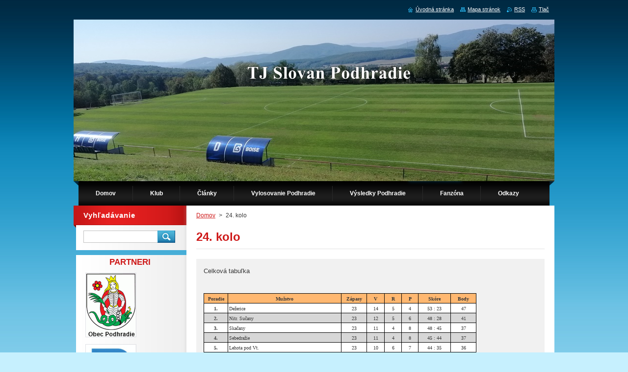

--- FILE ---
content_type: text/html; charset=UTF-8
request_url: https://www.tjslovanpodhradie.sk/products/a24-kolo3/
body_size: 10224
content:
<!--[if lte IE 9]><!DOCTYPE HTML PUBLIC "-//W3C//DTD HTML 4.01 Transitional//EN" "https://www.w3.org/TR/html4/loose.dtd"><![endif]-->
<!DOCTYPE html>
<!--[if IE]><html class="ie" lang="sk"><![endif]-->
<!--[if gt IE 9]><!--> 
<html lang="sk">
<!--<![endif]-->
    <head>
        <!--[if lt IE 8]><meta http-equiv="X-UA-Compatible" content="IE=EmulateIE7"><![endif]--><!--[if IE 8]><meta http-equiv="X-UA-Compatible" content="IE=EmulateIE8"><![endif]--><!--[if IE 9]><meta http-equiv="X-UA-Compatible" content="IE=EmulateIE9"><![endif]-->
        <base href="https://www.tjslovanpodhradie.sk/">
  <meta charset="utf-8">
  <meta name="description" content="">
  <meta name="keywords" content="">
  <meta name="generator" content="Webnode">
  <meta name="apple-mobile-web-app-capable" content="yes">
  <meta name="apple-mobile-web-app-status-bar-style" content="black">
  <meta name="format-detection" content="telephone=no">
    <meta name="google-site-verification" content="JaDcoC2dTBonXyXUr_bUgu3AKOioEqJS23-vXp6D-us">
  <link rel="shortcut icon" href="https://742cd486b6.clvaw-cdnwnd.com/ddfefaa07f9ec0d8c8ee5d4673ee1287/200003399-e1802e27a1/favicon.ico">
<link rel="canonical" href="https://www.tjslovanpodhradie.sk/products/a24-kolo3/">
<script type="text/javascript">(function(i,s,o,g,r,a,m){i['GoogleAnalyticsObject']=r;i[r]=i[r]||function(){
			(i[r].q=i[r].q||[]).push(arguments)},i[r].l=1*new Date();a=s.createElement(o),
			m=s.getElementsByTagName(o)[0];a.async=1;a.src=g;m.parentNode.insertBefore(a,m)
			})(window,document,'script','//www.google-analytics.com/analytics.js','ga');ga('create', 'UA-797705-6', 'auto',{"name":"wnd_header"});ga('wnd_header.set', 'dimension1', 'W1');ga('wnd_header.set', 'anonymizeIp', true);ga('wnd_header.send', 'pageview');var _gaq = _gaq || [];
				  (function() {
					var ga = document.createElement('script'); ga.type = 'text/javascript'; ga.async = true;
					ga.src = ('https:' == location.protocol ? 'https://ssl' : 'https://www') + '.google-analytics.com/ga.js';
					var s = document.getElementsByTagName('script')[0]; s.parentNode.insertBefore(ga, s);
				  })(); _gaq.push(['_setAccount', 'UA-48021331-1']);_gaq.push(['_trackPageview']);_gaq.push(['_gat._anonymizeIp']);var pageTrackerAllTrackEvent=function(category,action,opt_label,opt_value){ga('send', 'event', category, action, opt_label, opt_value)};</script>
  <link rel="alternate" type="application/rss+xml" href="http://tjslovanpodhradie.webnode.sk/vsetky-clanky/" title="">
<!--[if lte IE 9]><style type="text/css">.cke_skin_webnode iframe {vertical-align: baseline !important;}</style><![endif]-->
        <title>24. kolo :: TJ Slovan Podhradie</title>
        <meta name="robots" content="index, follow">
        <meta name="googlebot" content="index, follow">
        <link href="https://d11bh4d8fhuq47.cloudfront.net/_system/skins/v9/50000924/css/style.css" rel="stylesheet" type="text/css" media="screen,projection,handheld,tv">
        <link href="https://d11bh4d8fhuq47.cloudfront.net/_system/skins/v9/50000924/css/print.css" rel="stylesheet" type="text/css" media="print">
        <script type="text/javascript" src="https://d11bh4d8fhuq47.cloudfront.net/_system/skins/v9/50000924/js/functions.js"></script>
        <!--[if IE]>
            <script type="text/javascript" src="https://d11bh4d8fhuq47.cloudfront.net/_system/skins/v9/50000924/js/functions-ie.js"></script>
        <![endif]-->
    
				<script type="text/javascript">
				/* <![CDATA[ */
					
					if (typeof(RS_CFG) == 'undefined') RS_CFG = new Array();
					RS_CFG['staticServers'] = new Array('https://d11bh4d8fhuq47.cloudfront.net/');
					RS_CFG['skinServers'] = new Array('https://d11bh4d8fhuq47.cloudfront.net/');
					RS_CFG['filesPath'] = 'https://www.tjslovanpodhradie.sk/_files/';
					RS_CFG['filesAWSS3Path'] = 'https://742cd486b6.clvaw-cdnwnd.com/ddfefaa07f9ec0d8c8ee5d4673ee1287/';
					RS_CFG['lbClose'] = 'Zavrieť';
					RS_CFG['skin'] = 'default';
					if (!RS_CFG['labels']) RS_CFG['labels'] = new Array();
					RS_CFG['systemName'] = 'Webnode';
						
					RS_CFG['responsiveLayout'] = 0;
					RS_CFG['mobileDevice'] = 0;
					RS_CFG['labels']['copyPasteSource'] = 'Viac tu:';
					
				/* ]]> */
				</script><script type="text/javascript" src="https://d11bh4d8fhuq47.cloudfront.net/_system/client/js/compressed/frontend.package.1-3-108.js?ph=742cd486b6"></script><style type="text/css">#content .diskuze label.postTextLabel {display: inherit !important;}</style></head>
    <body>
    <div id="siteBg">
        <div id="site">
            
            <!-- HEADER -->
            <div id="header">
                <div class="illustration">
                    <div id="logozone">
                        <div id="logo"><a href="home/" title="Prejsť na úvodnú stránku."><span id="rbcSystemIdentifierLogo" style="visibility: hidden;">TJ Slovan Podhradie</span></a></div>                        <p id="moto"><span id="rbcCompanySlogan" class="rbcNoStyleSpan"></span></p>
                    </div>
                    <img src="https://742cd486b6.clvaw-cdnwnd.com/ddfefaa07f9ec0d8c8ee5d4673ee1287/200005554-9b4679b469/IMG_20240921_140405 (1).jpg?ph=742cd486b6" width="1000" height="330" alt="">                </div>
            </div>
            <!-- /HEADER -->

            <div class="cleaner"><!-- / --></div>

            <!-- MENU -->
            <script type="text/javascript">
            /* <![CDATA[ */
                RubicusFrontendIns.addAbsoluteHeaderBlockId('menuzone');
            /* ]]> */
            </script>

            


      <div id="menuzone">


		<ul class="menu">
	<li class="first">
  
      <a href="/home/">
    
      <span>Domov</span>
      
  </a>
  
  </li>
	<li>
  
      <a href="/o-nas/">
    
      <span>Klub</span>
      
  </a>
  
  
	<ul class="level1">
		<li class="first">
  
      <a href="/funkcionari-klubu/">
    
      <span>Funkcionári klubu</span>
      
  </a>
  
  </li>
		<li>
  
      <a href="/muzstvo/">
    
      <span>Mužstvo</span>
      
  </a>
  
  </li>
		<li>
  
      <a href="/stari-pani2/">
    
      <span>Starí páni</span>
      
  </a>
  
  </li>
		<li>
  
      <a href="/historia/">
    
      <span>História</span>
      
  </a>
  
  </li>
		<li class="last">
  
      <a href="/fotogaleria/">
    
      <span>Fotogaléria</span>
      
  </a>
  
  
		<ul class="level2">
			<li class="first">
  
      <a href="/fotogaleria/turnaje-2013/">
    
      <span>Turnaje 2013</span>
      
  </a>
  
  </li>
			<li>
  
      <a href="/fotogaleria/turnaje-2012/">
    
      <span>Turnaje 2012</span>
      
  </a>
  
  </li>
			<li class="last">
  
      <a href="/fotogaleria/turnaj-2011/">
    
      <span>Turnaj 2011</span>
      
  </a>
  
  </li>
		</ul>
		</li>
	</ul>
	</li>
	<li>
  
      <a href="/vsetky-clanky/">
    
      <span>Články</span>
      
  </a>
  
  </li>
	<li>
  
      <a href="/vylosovanie/">
    
      <span>Vylosovanie Podhradie</span>
      
  </a>
  
  
	<ul class="level1">
		<li class="first">
  
      <a href="/vylosovanie/vylosovanie-lehota-pod-vt/">
    
      <span>Vylosovanie Lehota pod Vt.</span>
      
  </a>
  
  </li>
		<li class="last">
  
      <a href="/vylosovanie/vylosovanie-zimna-liga-zsfz-podhradie/">
    
      <span>Vylosovanie zimná liga ZsFZ - Podhradie</span>
      
  </a>
  
  </li>
	</ul>
	</li>
	<li>
  
      <a href="/vysledky/">
    
      <span>Výsledky Podhradie</span>
      
  </a>
  
  
	<ul class="level1">
		<li class="first">
  
      <a href="/vysledky/zimna-liga-zsfz/">
    
      <span>Zimná liga ZsFZ</span>
      
  </a>
  
  </li>
		<li>
  
      <a href="/vysledky/pohar-oblfz-prievidza/">
    
      <span>Pohár OblFZ Prievidza</span>
      
  </a>
  
  </li>
		<li>
  
      <a href="/vysledky/prezidentsky-pohar/">
    
      <span>Prezidentský pohár</span>
      
  </a>
  
  </li>
		<li>
  
      <a href="/vysledky/archiv-vysledkov/">
    
      <span>Archív výsledkov Podhradie</span>
      
  </a>
  
  </li>
		<li>
  
      <a href="/tabulka/">
    
      <span>Tabuľka Podhradie</span>
      
  </a>
  
  </li>
		<li>
  
      <a href="/vysledky/tabulky-archiv/">
    
      <span>Tabuľky archív</span>
      
  </a>
  
  </li>
		<li>
  
      <a href="/statistiky/">
    
      <span>Štatistiky Podhradie</span>
      
  </a>
  
  </li>
		<li>
  
      <a href="/vysledky/statistiky-archiv/">
    
      <span>Štatistiky archív Podhradie</span>
      
  </a>
  
  </li>
		<li>
  
      <a href="/vysledky/vysledky-a/">
    
      <span>Výsledky Lehota pod Vt.</span>
      
  </a>
  
  </li>
		<li>
  
      <a href="/vysledky/archiv-vysledky-lehota-pod-vt/">
    
      <span>Archív výsledkov Lehota pod Vt.</span>
      
  </a>
  
  </li>
		<li>
  
      <a href="/vysledky/tabulka-lehota-pod-vt/">
    
      <span>Tabuľka Lehota pod Vt.</span>
      
  </a>
  
  </li>
		<li>
  
      <a href="/vysledky/statistiky-lehota-pod-vt/">
    
      <span>Štatistiky Lehota pod Vt.</span>
      
  </a>
  
  </li>
		<li class="last">
  
      <a href="/vysledky/statistiky-archiv-lehota-pod-vt/">
    
      <span>Štatistiky archív Lehota pod Vt.</span>
      
  </a>
  
  </li>
	</ul>
	</li>
	<li>
  
      <a href="/kniha-navstev/">
    
      <span>Fanzóna</span>
      
  </a>
  
  
	<ul class="level1">
		<li class="first">
  
      <a href="/dary/">
    
      <span>Všetko o darovaní</span>
      
  </a>
  
  </li>
		<li class="last">
  
      <a href="/kniha-navstev/youtube/">
    
      <span>YOUTUBE</span>
      
  </a>
  
  </li>
	</ul>
	</li>
	<li class="last">
  
      <a href="/kontakt/">
    
      <span>Odkazy</span>
      
  </a>
  
  
	<ul class="level1">
		<li class="first">
  
      <a href="/futbal-kluby/">
    
      <span>Web stránky</span>
      
  </a>
  
  </li>
		<li class="last">
  
      <a href="/registracia-pre-pristup-k-dokumentom/">
    
      <span>Registrácia pre prístup k dokumentom</span>
      
  </a>
  
  
		<ul class="level2">
			<li class="first last">
  
      <a href="/registracia-pre-pristup-k-dokumentom/dokumenty/">
    
      <span>Dokumenty</span>
      
  </a>
  
  </li>
		</ul>
		</li>
	</ul>
	</li>
</ul>

      </div>

					
            <!-- /MENU -->

            <div class="cleaner"><!-- / --></div>

            <!-- MAIN -->
            <div id="mainWide">
                <div id="mainContent">

                    <!-- CONTENT -->
                    <div id="contentBg">
                    <div id="content">

                        <!-- NAVIGATOR -->
                        <div id="pageNavigator" class="rbcContentBlock">        <div id="navizone" class="navigator">                       <a class="navFirstPage" href="/home/">Domov</a>      <span><span> &gt; </span></span>          <span id="navCurrentPage">24. kolo</span>               </div>              <div class="cleaner"><!-- / --></div>        </div>                        <!-- /NAVIGATOR -->

                        <div class="cleaner"><!-- / --></div>

                        
				

		
	
      <div class="box">
        <div class="boxTitle"><h1>24. kolo</h1></div>
        <div class="boxContent"> 

            <div class="productDetail">
                    
              
                    
              <div class="cleaner"><!-- / --></div>
                   
              <div class="text"><p>Celková tabuľka</p>
<div>
	<div>
		&nbsp;</div>
	<div>
		&nbsp;</div>
	<table border="1" cellpadding="2" cellspacing="1" height="37" style="border-collapse: collapse; border-color:#000000;" width="556">
		<tbody>
			<tr>
				<td align="center" bgcolor="#FFB871" height="2" width="46"><b><font face="Verdana" size="1">Poradie</font></b></td>
				<td align="center" bgcolor="#FFB871" height="2" width="250"><b><font face="Verdana" size="1">Mužstvo</font></b></td>
				<td align="center" bgcolor="#FFB871" height="2" width="49"><b><font face="Verdana" size="1">Zápasy</font></b></td>
				<td align="center" bgcolor="#FFB871" height="2" width="33"><b><font face="Verdana" size="1">V</font></b></td>
				<td align="center" bgcolor="#FFB871" height="2" width="33"><b><font face="Verdana" size="1">R</font></b></td>
				<td align="center" bgcolor="#FFB871" height="2" width="31"><b><font face="Verdana" size="1">P</font></b></td>
				<td align="center" bgcolor="#FFB871" height="2" width="65"><b><font face="Verdana" size="1">Skóre</font></b></td>
				<td align="center" bgcolor="#FFB871" height="2" width="49"><b><font face="Verdana" size="1">Body</font></b></td>
			</tr>
			<tr>
				<td align="center" bgcolor="#FFFFFF" height="3" width="46"><b><font face="Verdana" size="1">1.</font></b></td>
				<td bgcolor="#FFFFFF" height="3" width="250"><font face="Verdana" size="1">Dežerice</font></td>
				<td align="center" bgcolor="#FFFFFF" height="3" width="49"><font face="Verdana" size="1">23</font></td>
				<td align="center" bgcolor="#FFFFFF" height="3" width="33"><font face="Verdana" size="1">14</font></td>
				<td align="center" bgcolor="#FFFFFF" height="3" width="33"><font face="Verdana" size="1">5</font></td>
				<td align="center" bgcolor="#FFFFFF" height="3" width="31"><font face="Verdana" size="1">4</font></td>
				<td align="center" bgcolor="#FFFFFF" height="3" width="65"><font face="Verdana" size="1">53 : 23</font></td>
				<td align="center" bgcolor="#FFFFFF" height="3" width="49"><font face="Verdana" size="1">47</font></td>
			</tr>
			<tr>
				<td align="center" bgcolor="#D7D7D7" height="3" width="46"><b><font face="Verdana" size="1">2.</font></b></td>
				<td bgcolor="#D7D7D7" height="3" width="250"><font face="Verdana" size="1">Nitr. Sučany</font></td>
				<td align="center" bgcolor="#D7D7D7" height="3" width="49"><font face="Verdana" size="1">23</font></td>
				<td align="center" bgcolor="#D7D7D7" height="3" width="33"><font face="Verdana" size="1">12</font></td>
				<td align="center" bgcolor="#D7D7D7" height="3" width="33"><font face="Verdana" size="1">5</font></td>
				<td align="center" bgcolor="#D7D7D7" height="3" width="31"><font face="Verdana" size="1">6</font></td>
				<td align="center" bgcolor="#D7D7D7" height="3" width="65"><font face="Verdana" size="1">48 : 28</font></td>
				<td align="center" bgcolor="#D7D7D7" height="3" width="49"><font face="Verdana" size="1">41</font></td>
			</tr>
			<tr>
				<td align="center" bgcolor="#FFFFFF" height="3" width="46"><b><font face="Verdana" size="1">3.</font></b></td>
				<td bgcolor="#FFFFFF" height="3" width="250"><font face="Verdana" size="1">Skačany</font></td>
				<td align="center" bgcolor="#FFFFFF" height="3" width="49"><font face="Verdana" size="1">23</font></td>
				<td align="center" bgcolor="#FFFFFF" height="3" width="33"><font face="Verdana" size="1">11</font></td>
				<td align="center" bgcolor="#FFFFFF" height="3" width="33"><font face="Verdana" size="1">4</font></td>
				<td align="center" bgcolor="#FFFFFF" height="3" width="31"><font face="Verdana" size="1">8</font></td>
				<td align="center" bgcolor="#FFFFFF" height="3" width="65"><font face="Verdana" size="1">48 : 45</font></td>
				<td align="center" bgcolor="#FFFFFF" height="3" width="49"><font face="Verdana" size="1">37</font></td>
			</tr>
			<tr>
				<td align="center" bgcolor="#D7D7D7" height="3" width="46"><b><font face="Verdana" size="1">4.</font></b></td>
				<td bgcolor="#D7D7D7" height="3" width="250"><font face="Verdana" size="1">Sebedražie</font></td>
				<td align="center" bgcolor="#D7D7D7" height="3" width="49"><font face="Verdana" size="1">23</font></td>
				<td align="center" bgcolor="#D7D7D7" height="3" width="33"><font face="Verdana" size="1">11</font></td>
				<td align="center" bgcolor="#D7D7D7" height="3" width="33"><font face="Verdana" size="1">4</font></td>
				<td align="center" bgcolor="#D7D7D7" height="3" width="31"><font face="Verdana" size="1">8</font></td>
				<td align="center" bgcolor="#D7D7D7" height="3" width="65"><font face="Verdana" size="1">45 : 44</font></td>
				<td align="center" bgcolor="#D7D7D7" height="3" width="49"><font face="Verdana" size="1">37</font></td>
			</tr>
			<tr>
				<td align="center" bgcolor="#FFFFFF" height="3" width="46"><b><font face="Verdana" size="1">5.</font></b></td>
				<td bgcolor="#FFFFFF" height="3" width="250"><font face="Verdana" size="1">Lehota pod Vt.</font></td>
				<td align="center" bgcolor="#FFFFFF" height="3" width="49"><font face="Verdana" size="1">23</font></td>
				<td align="center" bgcolor="#FFFFFF" height="3" width="33"><font face="Verdana" size="1">10</font></td>
				<td align="center" bgcolor="#FFFFFF" height="3" width="33"><font face="Verdana" size="1">6</font></td>
				<td align="center" bgcolor="#FFFFFF" height="3" width="31"><font face="Verdana" size="1">7</font></td>
				<td align="center" bgcolor="#FFFFFF" height="3" width="65"><font face="Verdana" size="1">44 : 35</font></td>
				<td align="center" bgcolor="#FFFFFF" height="3" width="49"><font face="Verdana" size="1">36</font></td>
			</tr>
			<tr>
				<td align="center" bgcolor="#D7D7D7" height="3" width="46"><b><font face="Verdana" size="1">6.</font></b></td>
				<td bgcolor="#D7D7D7" height="3" width="250"><font face="Verdana" size="1">Dolné Vestenice</font></td>
				<td align="center" bgcolor="#D7D7D7" height="3" width="49"><font face="Verdana" size="1">23</font></td>
				<td align="center" bgcolor="#D7D7D7" height="3" width="33"><font face="Verdana" size="1">10</font></td>
				<td align="center" bgcolor="#D7D7D7" height="3" width="33"><font face="Verdana" size="1">5</font></td>
				<td align="center" bgcolor="#D7D7D7" height="3" width="31"><font face="Verdana" size="1">8</font></td>
				<td align="center" bgcolor="#D7D7D7" height="3" width="65"><font face="Verdana" size="1">40 : 34</font></td>
				<td align="center" bgcolor="#D7D7D7" height="3" width="49"><font face="Verdana" size="1">35</font></td>
			</tr>
			<tr>
				<td align="center" bgcolor="#FFFFFF" height="3" width="46"><b><font face="Verdana" size="1">7.</font></b></td>
				<td bgcolor="#FFFFFF" height="3" width="250"><font face="Verdana" size="1">FC Baník &nbsp;B</font></td>
				<td align="center" bgcolor="#FFFFFF" height="3" width="49"><font face="Verdana" size="1">23</font></td>
				<td align="center" bgcolor="#FFFFFF" height="3" width="33"><font face="Verdana" size="1">10</font></td>
				<td align="center" bgcolor="#FFFFFF" height="3" width="33"><font face="Verdana" size="1">5</font></td>
				<td align="center" bgcolor="#FFFFFF" height="3" width="31"><font face="Verdana" size="1">8</font></td>
				<td align="center" bgcolor="#FFFFFF" height="3" width="65"><font face="Verdana" size="1">40 : 36</font></td>
				<td align="center" bgcolor="#FFFFFF" height="3" width="49"><font face="Verdana" size="1">35</font></td>
			</tr>
			<tr>
				<td align="center" bgcolor="#D7D7D7" height="3" width="46"><b><font face="Verdana" size="1">8.</font></b></td>
				<td bgcolor="#D7D7D7" height="3" width="250"><font face="Verdana" size="1">Rud. Lehota</font></td>
				<td align="center" bgcolor="#D7D7D7" height="3" width="49"><font face="Verdana" size="1">23</font></td>
				<td align="center" bgcolor="#D7D7D7" height="3" width="33"><font face="Verdana" size="1">11</font></td>
				<td align="center" bgcolor="#D7D7D7" height="3" width="33"><font face="Verdana" size="1">2</font></td>
				<td align="center" bgcolor="#D7D7D7" height="3" width="31"><font face="Verdana" size="1">10</font></td>
				<td align="center" bgcolor="#D7D7D7" height="3" width="65"><font face="Verdana" size="1">56 : 54</font></td>
				<td align="center" bgcolor="#D7D7D7" height="3" width="49"><font face="Verdana" size="1">35</font></td>
			</tr>
			<tr>
				<td align="center" bgcolor="#FFFFFF" height="3" width="46"><b><font face="Verdana" size="1">9.</font></b></td>
				<td bgcolor="#FFFFFF" height="3" width="250"><font face="Verdana" size="1">Nitr. Pravno</font></td>
				<td align="center" bgcolor="#FFFFFF" height="3" width="49"><font face="Verdana" size="1">23</font></td>
				<td align="center" bgcolor="#FFFFFF" height="3" width="33"><font face="Verdana" size="1">11</font></td>
				<td align="center" bgcolor="#FFFFFF" height="3" width="33"><font face="Verdana" size="1">2</font></td>
				<td align="center" bgcolor="#FFFFFF" height="3" width="31"><font face="Verdana" size="1">10</font></td>
				<td align="center" bgcolor="#FFFFFF" height="3" width="65"><font face="Verdana" size="1">37 : 36</font></td>
				<td align="center" bgcolor="#FFFFFF" height="3" width="49"><font face="Verdana" size="1">35</font></td>
			</tr>
			<tr>
				<td align="center" bgcolor="#D7D7D7" height="3" width="46"><b><font face="Verdana" size="1">10.</font></b></td>
				<td bgcolor="#D7D7D7" height="3" width="250"><font face="Verdana" size="1">Veľké Bielice</font></td>
				<td align="center" bgcolor="#D7D7D7" height="3" width="49"><font face="Verdana" size="1">23</font></td>
				<td align="center" bgcolor="#D7D7D7" height="3" width="33"><font face="Verdana" size="1">8</font></td>
				<td align="center" bgcolor="#D7D7D7" height="3" width="33"><font face="Verdana" size="1">8</font></td>
				<td align="center" bgcolor="#D7D7D7" height="3" width="31"><font face="Verdana" size="1">7</font></td>
				<td align="center" bgcolor="#D7D7D7" height="3" width="65"><font face="Verdana" size="1">48 : 37</font></td>
				<td align="center" bgcolor="#D7D7D7" height="3" width="49"><font face="Verdana" size="1">32</font></td>
			</tr>
			<tr>
				<td align="center" bgcolor="#FFFFFF" height="3" width="46"><b><font face="Verdana" size="1">11.</font></b></td>
				<td bgcolor="#FFFFFF" height="3" width="250"><font face="Verdana" size="1">Chynorany</font></td>
				<td align="center" bgcolor="#FFFFFF" height="3" width="49"><font face="Verdana" size="1">23</font></td>
				<td align="center" bgcolor="#FFFFFF" height="3" width="33"><font face="Verdana" size="1">9</font></td>
				<td align="center" bgcolor="#FFFFFF" height="3" width="33"><font face="Verdana" size="1">2</font></td>
				<td align="center" bgcolor="#FFFFFF" height="3" width="31"><font face="Verdana" size="1">12</font></td>
				<td align="center" bgcolor="#FFFFFF" height="3" width="65"><font face="Verdana" size="1">36 : 40</font></td>
				<td align="center" bgcolor="#FFFFFF" height="3" width="49"><font face="Verdana" size="1">29</font></td>
			</tr>
			<tr>
				<td align="center" bgcolor="#D7D7D7" height="3" width="46"><b><font face="Verdana" size="1">12.</font></b></td>
				<td bgcolor="#D7D7D7" height="3" width="250"><font face="Verdana" size="1">Nitr. Rudno</font></td>
				<td align="center" bgcolor="#D7D7D7" height="3" width="49"><font face="Verdana" size="1">23</font></td>
				<td align="center" bgcolor="#D7D7D7" height="3" width="33"><font face="Verdana" size="1">9</font></td>
				<td align="center" bgcolor="#D7D7D7" height="3" width="33"><font face="Verdana" size="1">2</font></td>
				<td align="center" bgcolor="#D7D7D7" height="3" width="31"><font face="Verdana" size="1">12</font></td>
				<td align="center" bgcolor="#D7D7D7" height="3" width="65"><font face="Verdana" size="1">43 : 54</font></td>
				<td align="center" bgcolor="#D7D7D7" height="3" width="49"><font face="Verdana" size="1">29</font></td>
			</tr>
			<tr>
				<td align="center" bgcolor="#FFFFFF" height="3" width="46"><b><font face="Verdana" size="1">13.</font></b></td>
				<td bgcolor="#FFFFFF" height="3" width="250"><font face="Verdana" size="1">Kamenec pod Vt.</font></td>
				<td align="center" bgcolor="#FFFFFF" height="3" width="49"><font face="Verdana" size="1">23</font></td>
				<td align="center" bgcolor="#FFFFFF" height="3" width="33"><font face="Verdana" size="1">7</font></td>
				<td align="center" bgcolor="#FFFFFF" height="3" width="33"><font face="Verdana" size="1">7</font></td>
				<td align="center" bgcolor="#FFFFFF" height="3" width="31"><font face="Verdana" size="1">9</font></td>
				<td align="center" bgcolor="#FFFFFF" height="3" width="65"><font face="Verdana" size="1">43 : 46</font></td>
				<td align="center" bgcolor="#FFFFFF" height="3" width="49"><font face="Verdana" size="1">28</font></td>
			</tr>
			<tr>
				<td align="center" bgcolor="#D7D7D7" height="3" width="46"><b><font face="Verdana" size="1">14.</font></b></td>
				<td bgcolor="#D7D7D7" height="3" width="250"><font face="Verdana" size="1">Opatovce nad Nitr.</font></td>
				<td align="center" bgcolor="#D7D7D7" height="3" width="49"><font face="Verdana" size="1">23</font></td>
				<td align="center" bgcolor="#D7D7D7" height="3" width="33"><font face="Verdana" size="1">7</font></td>
				<td align="center" bgcolor="#D7D7D7" height="3" width="33"><font face="Verdana" size="1">2</font></td>
				<td align="center" bgcolor="#D7D7D7" height="3" width="31"><font face="Verdana" size="1">14</font></td>
				<td align="center" bgcolor="#D7D7D7" height="3" width="65"><font face="Verdana" size="1">34 : 49</font></td>
				<td align="center" bgcolor="#D7D7D7" height="3" width="49"><font face="Verdana" size="1">23</font></td>
			</tr>
			<tr>
				<td align="center" bgcolor="#FFFFFF" height="3" width="46"><b><font face="Verdana" size="1">15.</font></b></td>
				<td bgcolor="#FFFFFF" height="3" width="250"><font face="Verdana" size="1">Dolné Naštice</font></td>
				<td align="center" bgcolor="#FFFFFF" height="3" width="49"><font face="Verdana" size="1">23</font></td>
				<td align="center" bgcolor="#FFFFFF" height="3" width="33"><font face="Verdana" size="1">4</font></td>
				<td align="center" bgcolor="#FFFFFF" height="3" width="33"><font face="Verdana" size="1">7</font></td>
				<td align="center" bgcolor="#FFFFFF" height="3" width="31"><font face="Verdana" size="1">12</font></td>
				<td align="center" bgcolor="#FFFFFF" height="3" width="65"><font face="Verdana" size="1">31 : 52</font></td>
				<td align="center" bgcolor="#FFFFFF" height="3" width="49"><font face="Verdana" size="1">19</font></td>
			</tr>
			<tr>
				<td align="center" bgcolor="#D7D7D7" height="3" width="46"><b><font face="Verdana" size="1">16.</font></b></td>
				<td bgcolor="#D7D7D7" height="3" width="250"><font face="Verdana" size="1">Veľký Klíž</font></td>
				<td align="center" bgcolor="#D7D7D7" height="3" width="49"><font face="Verdana" size="1">23</font></td>
				<td align="center" bgcolor="#D7D7D7" height="3" width="33"><font face="Verdana" size="1">5</font></td>
				<td align="center" bgcolor="#D7D7D7" height="3" width="33"><font face="Verdana" size="1">4</font></td>
				<td align="center" bgcolor="#D7D7D7" height="3" width="31"><font face="Verdana" size="1">14</font></td>
				<td align="center" bgcolor="#D7D7D7" height="3" width="65"><font face="Verdana" size="1">31 : 64</font></td>
				<td align="center" bgcolor="#D7D7D7" height="3" width="49"><font face="Verdana" size="1">19</font></td>
			</tr>
		</tbody>
	</table>
</div>
<div>
	&nbsp;</div>
<div>
	&nbsp;</div>
<div>
	Doma</div>
<div>
	<div>
		<div>
			&nbsp;</div>
		<div>
			&nbsp;</div>
		<table border="1" cellpadding="2" cellspacing="1" height="37" style="border-collapse: collapse; border-color:#000000;" width="556">
			<tbody>
				<tr>
					<td align="center" bgcolor="#FFB871" height="2" width="46"><b><font face="Verdana" size="1">Poradie</font></b></td>
					<td align="center" bgcolor="#FFB871" height="2" width="250"><b><font face="Verdana" size="1">Mužstvo</font></b></td>
					<td align="center" bgcolor="#FFB871" height="2" width="49"><b><font face="Verdana" size="1">Zápasy</font></b></td>
					<td align="center" bgcolor="#FFB871" height="2" width="33"><b><font face="Verdana" size="1">V</font></b></td>
					<td align="center" bgcolor="#FFB871" height="2" width="33"><b><font face="Verdana" size="1">R</font></b></td>
					<td align="center" bgcolor="#FFB871" height="2" width="31"><b><font face="Verdana" size="1">P</font></b></td>
					<td align="center" bgcolor="#FFB871" height="2" width="65"><b><font face="Verdana" size="1">Skóre</font></b></td>
					<td align="center" bgcolor="#FFB871" height="2" width="49"><b><font face="Verdana" size="1">Body</font></b></td>
				</tr>
				<tr>
					<td align="center" bgcolor="#FFFFFF" height="3" width="46"><b><font face="Verdana" size="1">1.</font></b></td>
					<td bgcolor="#FFFFFF" height="3" width="250"><font face="Verdana" size="1">Dežerice</font></td>
					<td align="center" bgcolor="#FFFFFF" height="3" width="49"><font face="Verdana" size="1">12</font></td>
					<td align="center" bgcolor="#FFFFFF" height="3" width="33"><font face="Verdana" size="1">11</font></td>
					<td align="center" bgcolor="#FFFFFF" height="3" width="33"><font face="Verdana" size="1">0</font></td>
					<td align="center" bgcolor="#FFFFFF" height="3" width="31"><font face="Verdana" size="1">1</font></td>
					<td align="center" bgcolor="#FFFFFF" height="3" width="65"><font face="Verdana" size="1">35 : 9</font></td>
					<td align="center" bgcolor="#FFFFFF" height="3" width="49"><font face="Verdana" size="1">33</font></td>
				</tr>
				<tr>
					<td align="center" bgcolor="#D7D7D7" height="3" width="46"><b><font face="Verdana" size="1">2.</font></b></td>
					<td bgcolor="#D7D7D7" height="3" width="250"><font face="Verdana" size="1">Rud. Lehota</font></td>
					<td align="center" bgcolor="#D7D7D7" height="3" width="49"><font face="Verdana" size="1">11</font></td>
					<td align="center" bgcolor="#D7D7D7" height="3" width="33"><font face="Verdana" size="1">9</font></td>
					<td align="center" bgcolor="#D7D7D7" height="3" width="33"><font face="Verdana" size="1">0</font></td>
					<td align="center" bgcolor="#D7D7D7" height="3" width="31"><font face="Verdana" size="1">2</font></td>
					<td align="center" bgcolor="#D7D7D7" height="3" width="65"><font face="Verdana" size="1">37 : 27</font></td>
					<td align="center" bgcolor="#D7D7D7" height="3" width="49"><font face="Verdana" size="1">27</font></td>
				</tr>
				<tr>
					<td align="center" bgcolor="#FFFFFF" height="3" width="46"><b><font face="Verdana" size="1">3.</font></b></td>
					<td bgcolor="#FFFFFF" height="3" width="250"><font face="Verdana" size="1">Skačany</font></td>
					<td align="center" bgcolor="#FFFFFF" height="3" width="49"><font face="Verdana" size="1">12</font></td>
					<td align="center" bgcolor="#FFFFFF" height="3" width="33"><font face="Verdana" size="1">8</font></td>
					<td align="center" bgcolor="#FFFFFF" height="3" width="33"><font face="Verdana" size="1">2</font></td>
					<td align="center" bgcolor="#FFFFFF" height="3" width="31"><font face="Verdana" size="1">2</font></td>
					<td align="center" bgcolor="#FFFFFF" height="3" width="65"><font face="Verdana" size="1">27 : 16</font></td>
					<td align="center" bgcolor="#FFFFFF" height="3" width="49"><font face="Verdana" size="1">26</font></td>
				</tr>
				<tr>
					<td align="center" bgcolor="#D7D7D7" height="3" width="46"><b><font face="Verdana" size="1">4.</font></b></td>
					<td bgcolor="#D7D7D7" height="3" width="250"><font face="Verdana" size="1">Kamenec pod Vt.</font></td>
					<td align="center" bgcolor="#D7D7D7" height="3" width="49"><font face="Verdana" size="1">12</font></td>
					<td align="center" bgcolor="#D7D7D7" height="3" width="33"><font face="Verdana" size="1">7</font></td>
					<td align="center" bgcolor="#D7D7D7" height="3" width="33"><font face="Verdana" size="1">4</font></td>
					<td align="center" bgcolor="#D7D7D7" height="3" width="31"><font face="Verdana" size="1">1</font></td>
					<td align="center" bgcolor="#D7D7D7" height="3" width="65"><font face="Verdana" size="1">31 : 17</font></td>
					<td align="center" bgcolor="#D7D7D7" height="3" width="49"><font face="Verdana" size="1">25</font></td>
				</tr>
				<tr>
					<td align="center" bgcolor="#FFFFFF" height="3" width="46"><b><font face="Verdana" size="1">5.</font></b></td>
					<td bgcolor="#FFFFFF" height="3" width="250"><font face="Verdana" size="1">Nitr. Sučany</font></td>
					<td align="center" bgcolor="#FFFFFF" height="3" width="49"><font face="Verdana" size="1">11</font></td>
					<td align="center" bgcolor="#FFFFFF" height="3" width="33"><font face="Verdana" size="1">8</font></td>
					<td align="center" bgcolor="#FFFFFF" height="3" width="33"><font face="Verdana" size="1">1</font></td>
					<td align="center" bgcolor="#FFFFFF" height="3" width="31"><font face="Verdana" size="1">2</font></td>
					<td align="center" bgcolor="#FFFFFF" height="3" width="65"><font face="Verdana" size="1">28 : 14</font></td>
					<td align="center" bgcolor="#FFFFFF" height="3" width="49"><font face="Verdana" size="1">25</font></td>
				</tr>
				<tr>
					<td align="center" bgcolor="#D7D7D7" height="3" width="46"><b><font face="Verdana" size="1">6.</font></b></td>
					<td bgcolor="#D7D7D7" height="3" width="250"><font face="Verdana" size="1">Nitr. Pravno</font></td>
					<td align="center" bgcolor="#D7D7D7" height="3" width="49"><font face="Verdana" size="1">10</font></td>
					<td align="center" bgcolor="#D7D7D7" height="3" width="33"><font face="Verdana" size="1">8</font></td>
					<td align="center" bgcolor="#D7D7D7" height="3" width="33"><font face="Verdana" size="1">1</font></td>
					<td align="center" bgcolor="#D7D7D7" height="3" width="31"><font face="Verdana" size="1">1</font></td>
					<td align="center" bgcolor="#D7D7D7" height="3" width="65"><font face="Verdana" size="1">20 : 8</font></td>
					<td align="center" bgcolor="#D7D7D7" height="3" width="49"><font face="Verdana" size="1">25</font></td>
				</tr>
				<tr>
					<td align="center" bgcolor="#FFFFFF" height="3" width="46"><b><font face="Verdana" size="1">7.</font></b></td>
					<td bgcolor="#FFFFFF" height="3" width="250"><font face="Verdana" size="1">FC Baník &nbsp;B</font></td>
					<td align="center" bgcolor="#FFFFFF" height="3" width="49"><font face="Verdana" size="1">11</font></td>
					<td align="center" bgcolor="#FFFFFF" height="3" width="33"><font face="Verdana" size="1">7</font></td>
					<td align="center" bgcolor="#FFFFFF" height="3" width="33"><font face="Verdana" size="1">2</font></td>
					<td align="center" bgcolor="#FFFFFF" height="3" width="31"><font face="Verdana" size="1">2</font></td>
					<td align="center" bgcolor="#FFFFFF" height="3" width="65"><font face="Verdana" size="1">26 : 13</font></td>
					<td align="center" bgcolor="#FFFFFF" height="3" width="49"><font face="Verdana" size="1">23</font></td>
				</tr>
				<tr>
					<td align="center" bgcolor="#D7D7D7" height="3" width="46"><b><font face="Verdana" size="1">8.</font></b></td>
					<td bgcolor="#D7D7D7" height="3" width="250"><font face="Verdana" size="1">Veľké Bielice</font></td>
					<td align="center" bgcolor="#D7D7D7" height="3" width="49"><font face="Verdana" size="1">12</font></td>
					<td align="center" bgcolor="#D7D7D7" height="3" width="33"><font face="Verdana" size="1">6</font></td>
					<td align="center" bgcolor="#D7D7D7" height="3" width="33"><font face="Verdana" size="1">4</font></td>
					<td align="center" bgcolor="#D7D7D7" height="3" width="31"><font face="Verdana" size="1">2</font></td>
					<td align="center" bgcolor="#D7D7D7" height="3" width="65"><font face="Verdana" size="1">29 : 13</font></td>
					<td align="center" bgcolor="#D7D7D7" height="3" width="49"><font face="Verdana" size="1">22</font></td>
				</tr>
				<tr>
					<td align="center" bgcolor="#FFFFFF" height="3" width="46"><b><font face="Verdana" size="1">9.</font></b></td>
					<td bgcolor="#FFFFFF" height="3" width="250"><font face="Verdana" size="1">Lehota pod Vt.</font></td>
					<td align="center" bgcolor="#FFFFFF" height="3" width="49"><font face="Verdana" size="1">11</font></td>
					<td align="center" bgcolor="#FFFFFF" height="3" width="33"><font face="Verdana" size="1">6</font></td>
					<td align="center" bgcolor="#FFFFFF" height="3" width="33"><font face="Verdana" size="1">3</font></td>
					<td align="center" bgcolor="#FFFFFF" height="3" width="31"><font face="Verdana" size="1">2</font></td>
					<td align="center" bgcolor="#FFFFFF" height="3" width="65"><font face="Verdana" size="1">26 : 14</font></td>
					<td align="center" bgcolor="#FFFFFF" height="3" width="49"><font face="Verdana" size="1">21</font></td>
				</tr>
				<tr>
					<td align="center" bgcolor="#D7D7D7" height="3" width="46"><b><font face="Verdana" size="1">10.</font></b></td>
					<td bgcolor="#D7D7D7" height="3" width="250"><font face="Verdana" size="1">Sebedražie</font></td>
					<td align="center" bgcolor="#D7D7D7" height="3" width="49"><font face="Verdana" size="1">12</font></td>
					<td align="center" bgcolor="#D7D7D7" height="3" width="33"><font face="Verdana" size="1">6</font></td>
					<td align="center" bgcolor="#D7D7D7" height="3" width="33"><font face="Verdana" size="1">3</font></td>
					<td align="center" bgcolor="#D7D7D7" height="3" width="31"><font face="Verdana" size="1">3</font></td>
					<td align="center" bgcolor="#D7D7D7" height="3" width="65"><font face="Verdana" size="1">23 : 18</font></td>
					<td align="center" bgcolor="#D7D7D7" height="3" width="49"><font face="Verdana" size="1">21</font></td>
				</tr>
				<tr>
					<td align="center" bgcolor="#FFFFFF" height="3" width="46"><b><font face="Verdana" size="1">11.</font></b></td>
					<td bgcolor="#FFFFFF" height="3" width="250"><font face="Verdana" size="1">Chynorany</font></td>
					<td align="center" bgcolor="#FFFFFF" height="3" width="49"><font face="Verdana" size="1">12</font></td>
					<td align="center" bgcolor="#FFFFFF" height="3" width="33"><font face="Verdana" size="1">6</font></td>
					<td align="center" bgcolor="#FFFFFF" height="3" width="33"><font face="Verdana" size="1">1</font></td>
					<td align="center" bgcolor="#FFFFFF" height="3" width="31"><font face="Verdana" size="1">5</font></td>
					<td align="center" bgcolor="#FFFFFF" height="3" width="65"><font face="Verdana" size="1">23 : 14</font></td>
					<td align="center" bgcolor="#FFFFFF" height="3" width="49"><font face="Verdana" size="1">19</font></td>
				</tr>
				<tr>
					<td align="center" bgcolor="#D7D7D7" height="3" width="46"><b><font face="Verdana" size="1">12.</font></b></td>
					<td bgcolor="#D7D7D7" height="3" width="250"><font face="Verdana" size="1">Nitr. Rudno</font></td>
					<td align="center" bgcolor="#D7D7D7" height="3" width="49"><font face="Verdana" size="1">11</font></td>
					<td align="center" bgcolor="#D7D7D7" height="3" width="33"><font face="Verdana" size="1">6</font></td>
					<td align="center" bgcolor="#D7D7D7" height="3" width="33"><font face="Verdana" size="1">1</font></td>
					<td align="center" bgcolor="#D7D7D7" height="3" width="31"><font face="Verdana" size="1">4</font></td>
					<td align="center" bgcolor="#D7D7D7" height="3" width="65"><font face="Verdana" size="1">25 : 23</font></td>
					<td align="center" bgcolor="#D7D7D7" height="3" width="49"><font face="Verdana" size="1">19</font></td>
				</tr>
				<tr>
					<td align="center" bgcolor="#FFFFFF" height="3" width="46"><b><font face="Verdana" size="1">13.</font></b></td>
					<td bgcolor="#FFFFFF" height="3" width="250"><font face="Verdana" size="1">Dolné Vestenice</font></td>
					<td align="center" bgcolor="#FFFFFF" height="3" width="49"><font face="Verdana" size="1">12</font></td>
					<td align="center" bgcolor="#FFFFFF" height="3" width="33"><font face="Verdana" size="1">5</font></td>
					<td align="center" bgcolor="#FFFFFF" height="3" width="33"><font face="Verdana" size="1">3</font></td>
					<td align="center" bgcolor="#FFFFFF" height="3" width="31"><font face="Verdana" size="1">4</font></td>
					<td align="center" bgcolor="#FFFFFF" height="3" width="65"><font face="Verdana" size="1">21 : 24</font></td>
					<td align="center" bgcolor="#FFFFFF" height="3" width="49"><font face="Verdana" size="1">18</font></td>
				</tr>
				<tr>
					<td align="center" bgcolor="#D7D7D7" height="3" width="46"><b><font face="Verdana" size="1">14.</font></b></td>
					<td bgcolor="#D7D7D7" height="3" width="250"><font face="Verdana" size="1">Dolné Naštice</font></td>
					<td align="center" bgcolor="#D7D7D7" height="3" width="49"><font face="Verdana" size="1">12</font></td>
					<td align="center" bgcolor="#D7D7D7" height="3" width="33"><font face="Verdana" size="1">3</font></td>
					<td align="center" bgcolor="#D7D7D7" height="3" width="33"><font face="Verdana" size="1">6</font></td>
					<td align="center" bgcolor="#D7D7D7" height="3" width="31"><font face="Verdana" size="1">3</font></td>
					<td align="center" bgcolor="#D7D7D7" height="3" width="65"><font face="Verdana" size="1">17 : 18</font></td>
					<td align="center" bgcolor="#D7D7D7" height="3" width="49"><font face="Verdana" size="1">15</font></td>
				</tr>
				<tr>
					<td align="center" bgcolor="#FFFFFF" height="3" width="46"><b><font face="Verdana" size="1">15.</font></b></td>
					<td bgcolor="#FFFFFF" height="3" width="250"><font face="Verdana" size="1">Veľký Klíž</font></td>
					<td align="center" bgcolor="#FFFFFF" height="3" width="49"><font face="Verdana" size="1">12</font></td>
					<td align="center" bgcolor="#FFFFFF" height="3" width="33"><font face="Verdana" size="1">4</font></td>
					<td align="center" bgcolor="#FFFFFF" height="3" width="33"><font face="Verdana" size="1">3</font></td>
					<td align="center" bgcolor="#FFFFFF" height="3" width="31"><font face="Verdana" size="1">5</font></td>
					<td align="center" bgcolor="#FFFFFF" height="3" width="65"><font face="Verdana" size="1">20 : 25</font></td>
					<td align="center" bgcolor="#FFFFFF" height="3" width="49"><font face="Verdana" size="1">15</font></td>
				</tr>
				<tr>
					<td align="center" bgcolor="#D7D7D7" height="3" width="46"><b><font face="Verdana" size="1">16.</font></b></td>
					<td bgcolor="#D7D7D7" height="3" width="250"><font face="Verdana" size="1">Opatovce nad Nitr.</font></td>
					<td align="center" bgcolor="#D7D7D7" height="3" width="49"><font face="Verdana" size="1">11</font></td>
					<td align="center" bgcolor="#D7D7D7" height="3" width="33"><font face="Verdana" size="1">4</font></td>
					<td align="center" bgcolor="#D7D7D7" height="3" width="33"><font face="Verdana" size="1">1</font></td>
					<td align="center" bgcolor="#D7D7D7" height="3" width="31"><font face="Verdana" size="1">6</font></td>
					<td align="center" bgcolor="#D7D7D7" height="3" width="65"><font face="Verdana" size="1">15 : 21</font></td>
					<td align="center" bgcolor="#D7D7D7" height="3" width="49"><font face="Verdana" size="1">13</font></td>
				</tr>
			</tbody>
		</table>
	</div>
	<div>
		&nbsp;</div>
</div>
<div>
	&nbsp;</div>
<div>
	Vonku</div>
<div>
	<div>
		<div>
			&nbsp;</div>
		<div>
			&nbsp;</div>
		<table border="1" cellpadding="2" cellspacing="1" height="37" style="border-collapse: collapse; border-color:#000000;" width="556">
			<tbody>
				<tr>
					<td align="center" bgcolor="#FFB871" height="2" width="46"><b><font face="Verdana" size="1">Poradie</font></b></td>
					<td align="center" bgcolor="#FFB871" height="2" width="250"><b><font face="Verdana" size="1">Mužstvo</font></b></td>
					<td align="center" bgcolor="#FFB871" height="2" width="49"><b><font face="Verdana" size="1">Zápasy</font></b></td>
					<td align="center" bgcolor="#FFB871" height="2" width="33"><b><font face="Verdana" size="1">V</font></b></td>
					<td align="center" bgcolor="#FFB871" height="2" width="33"><b><font face="Verdana" size="1">R</font></b></td>
					<td align="center" bgcolor="#FFB871" height="2" width="31"><b><font face="Verdana" size="1">P</font></b></td>
					<td align="center" bgcolor="#FFB871" height="2" width="65"><b><font face="Verdana" size="1">Skóre</font></b></td>
					<td align="center" bgcolor="#FFB871" height="2" width="49"><b><font face="Verdana" size="1">Body</font></b></td>
				</tr>
				<tr>
					<td align="center" bgcolor="#FFFFFF" height="3" width="46"><b><font face="Verdana" size="1">1.</font></b></td>
					<td bgcolor="#FFFFFF" height="3" width="250"><font face="Verdana" size="1">Dolné Vestenice</font></td>
					<td align="center" bgcolor="#FFFFFF" height="3" width="49"><font face="Verdana" size="1">11</font></td>
					<td align="center" bgcolor="#FFFFFF" height="3" width="33"><font face="Verdana" size="1">5</font></td>
					<td align="center" bgcolor="#FFFFFF" height="3" width="33"><font face="Verdana" size="1">2</font></td>
					<td align="center" bgcolor="#FFFFFF" height="3" width="31"><font face="Verdana" size="1">4</font></td>
					<td align="center" bgcolor="#FFFFFF" height="3" width="65"><font face="Verdana" size="1">19 : 10</font></td>
					<td align="center" bgcolor="#FFFFFF" height="3" width="49"><font face="Verdana" size="1">17</font></td>
				</tr>
				<tr>
					<td align="center" bgcolor="#D7D7D7" height="3" width="46"><b><font face="Verdana" size="1">2.</font></b></td>
					<td bgcolor="#D7D7D7" height="3" width="250"><font face="Verdana" size="1">Nitr. Sučany</font></td>
					<td align="center" bgcolor="#D7D7D7" height="3" width="49"><font face="Verdana" size="1">12</font></td>
					<td align="center" bgcolor="#D7D7D7" height="3" width="33"><font face="Verdana" size="1">4</font></td>
					<td align="center" bgcolor="#D7D7D7" height="3" width="33"><font face="Verdana" size="1">4</font></td>
					<td align="center" bgcolor="#D7D7D7" height="3" width="31"><font face="Verdana" size="1">4</font></td>
					<td align="center" bgcolor="#D7D7D7" height="3" width="65"><font face="Verdana" size="1">20 : 14</font></td>
					<td align="center" bgcolor="#D7D7D7" height="3" width="49"><font face="Verdana" size="1">16</font></td>
				</tr>
				<tr>
					<td align="center" bgcolor="#FFFFFF" height="3" width="46"><b><font face="Verdana" size="1">3.</font></b></td>
					<td bgcolor="#FFFFFF" height="3" width="250"><font face="Verdana" size="1">Sebedražie</font></td>
					<td align="center" bgcolor="#FFFFFF" height="3" width="49"><font face="Verdana" size="1">11</font></td>
					<td align="center" bgcolor="#FFFFFF" height="3" width="33"><font face="Verdana" size="1">5</font></td>
					<td align="center" bgcolor="#FFFFFF" height="3" width="33"><font face="Verdana" size="1">1</font></td>
					<td align="center" bgcolor="#FFFFFF" height="3" width="31"><font face="Verdana" size="1">5</font></td>
					<td align="center" bgcolor="#FFFFFF" height="3" width="65"><font face="Verdana" size="1">22 : 26</font></td>
					<td align="center" bgcolor="#FFFFFF" height="3" width="49"><font face="Verdana" size="1">16</font></td>
				</tr>
				<tr>
					<td align="center" bgcolor="#D7D7D7" height="3" width="46"><b><font face="Verdana" size="1">4.</font></b></td>
					<td bgcolor="#D7D7D7" height="3" width="250"><font face="Verdana" size="1">Lehota pod Vt.</font></td>
					<td align="center" bgcolor="#D7D7D7" height="3" width="49"><font face="Verdana" size="1">12</font></td>
					<td align="center" bgcolor="#D7D7D7" height="3" width="33"><font face="Verdana" size="1">4</font></td>
					<td align="center" bgcolor="#D7D7D7" height="3" width="33"><font face="Verdana" size="1">3</font></td>
					<td align="center" bgcolor="#D7D7D7" height="3" width="31"><font face="Verdana" size="1">5</font></td>
					<td align="center" bgcolor="#D7D7D7" height="3" width="65"><font face="Verdana" size="1">18 : 21</font></td>
					<td align="center" bgcolor="#D7D7D7" height="3" width="49"><font face="Verdana" size="1">15</font></td>
				</tr>
				<tr>
					<td align="center" bgcolor="#FFFFFF" height="3" width="46"><b><font face="Verdana" size="1">5.</font></b></td>
					<td bgcolor="#FFFFFF" height="3" width="250"><font face="Verdana" size="1">Dežerice</font></td>
					<td align="center" bgcolor="#FFFFFF" height="3" width="49"><font face="Verdana" size="1">11</font></td>
					<td align="center" bgcolor="#FFFFFF" height="3" width="33"><font face="Verdana" size="1">3</font></td>
					<td align="center" bgcolor="#FFFFFF" height="3" width="33"><font face="Verdana" size="1">5</font></td>
					<td align="center" bgcolor="#FFFFFF" height="3" width="31"><font face="Verdana" size="1">3</font></td>
					<td align="center" bgcolor="#FFFFFF" height="3" width="65"><font face="Verdana" size="1">18 : 14</font></td>
					<td align="center" bgcolor="#FFFFFF" height="3" width="49"><font face="Verdana" size="1">14</font></td>
				</tr>
				<tr>
					<td align="center" bgcolor="#D7D7D7" height="3" width="46"><b><font face="Verdana" size="1">6.</font></b></td>
					<td bgcolor="#D7D7D7" height="3" width="250"><font face="Verdana" size="1">FC Baník &nbsp;B</font></td>
					<td align="center" bgcolor="#D7D7D7" height="3" width="49"><font face="Verdana" size="1">12</font></td>
					<td align="center" bgcolor="#D7D7D7" height="3" width="33"><font face="Verdana" size="1">3</font></td>
					<td align="center" bgcolor="#D7D7D7" height="3" width="33"><font face="Verdana" size="1">3</font></td>
					<td align="center" bgcolor="#D7D7D7" height="3" width="31"><font face="Verdana" size="1">6</font></td>
					<td align="center" bgcolor="#D7D7D7" height="3" width="65"><font face="Verdana" size="1">14 : 23</font></td>
					<td align="center" bgcolor="#D7D7D7" height="3" width="49"><font face="Verdana" size="1">12</font></td>
				</tr>
				<tr>
					<td align="center" bgcolor="#FFFFFF" height="3" width="46"><b><font face="Verdana" size="1">7.</font></b></td>
					<td bgcolor="#FFFFFF" height="3" width="250"><font face="Verdana" size="1">Skačany</font></td>
					<td align="center" bgcolor="#FFFFFF" height="3" width="49"><font face="Verdana" size="1">11</font></td>
					<td align="center" bgcolor="#FFFFFF" height="3" width="33"><font face="Verdana" size="1">3</font></td>
					<td align="center" bgcolor="#FFFFFF" height="3" width="33"><font face="Verdana" size="1">2</font></td>
					<td align="center" bgcolor="#FFFFFF" height="3" width="31"><font face="Verdana" size="1">6</font></td>
					<td align="center" bgcolor="#FFFFFF" height="3" width="65"><font face="Verdana" size="1">21 : 29</font></td>
					<td align="center" bgcolor="#FFFFFF" height="3" width="49"><font face="Verdana" size="1">11</font></td>
				</tr>
				<tr>
					<td align="center" bgcolor="#D7D7D7" height="3" width="46"><b><font face="Verdana" size="1">8.</font></b></td>
					<td bgcolor="#D7D7D7" height="3" width="250"><font face="Verdana" size="1">Veľké Bielice</font></td>
					<td align="center" bgcolor="#D7D7D7" height="3" width="49"><font face="Verdana" size="1">11</font></td>
					<td align="center" bgcolor="#D7D7D7" height="3" width="33"><font face="Verdana" size="1">2</font></td>
					<td align="center" bgcolor="#D7D7D7" height="3" width="33"><font face="Verdana" size="1">4</font></td>
					<td align="center" bgcolor="#D7D7D7" height="3" width="31"><font face="Verdana" size="1">5</font></td>
					<td align="center" bgcolor="#D7D7D7" height="3" width="65"><font face="Verdana" size="1">19 : 24</font></td>
					<td align="center" bgcolor="#D7D7D7" height="3" width="49"><font face="Verdana" size="1">10</font></td>
				</tr>
				<tr>
					<td align="center" bgcolor="#FFFFFF" height="3" width="46"><b><font face="Verdana" size="1">9.</font></b></td>
					<td bgcolor="#FFFFFF" height="3" width="250"><font face="Verdana" size="1">Opatovce nad Nitr.</font></td>
					<td align="center" bgcolor="#FFFFFF" height="3" width="49"><font face="Verdana" size="1">12</font></td>
					<td align="center" bgcolor="#FFFFFF" height="3" width="33"><font face="Verdana" size="1">3</font></td>
					<td align="center" bgcolor="#FFFFFF" height="3" width="33"><font face="Verdana" size="1">1</font></td>
					<td align="center" bgcolor="#FFFFFF" height="3" width="31"><font face="Verdana" size="1">8</font></td>
					<td align="center" bgcolor="#FFFFFF" height="3" width="65"><font face="Verdana" size="1">19 : 28</font></td>
					<td align="center" bgcolor="#FFFFFF" height="3" width="49"><font face="Verdana" size="1">10</font></td>
				</tr>
				<tr>
					<td align="center" bgcolor="#D7D7D7" height="3" width="46"><b><font face="Verdana" size="1">10.</font></b></td>
					<td bgcolor="#D7D7D7" height="3" width="250"><font face="Verdana" size="1">Nitr. Pravno</font></td>
					<td align="center" bgcolor="#D7D7D7" height="3" width="49"><font face="Verdana" size="1">13</font></td>
					<td align="center" bgcolor="#D7D7D7" height="3" width="33"><font face="Verdana" size="1">3</font></td>
					<td align="center" bgcolor="#D7D7D7" height="3" width="33"><font face="Verdana" size="1">1</font></td>
					<td align="center" bgcolor="#D7D7D7" height="3" width="31"><font face="Verdana" size="1">9</font></td>
					<td align="center" bgcolor="#D7D7D7" height="3" width="65"><font face="Verdana" size="1">17 : 28</font></td>
					<td align="center" bgcolor="#D7D7D7" height="3" width="49"><font face="Verdana" size="1">10</font></td>
				</tr>
				<tr>
					<td align="center" bgcolor="#FFFFFF" height="3" width="46"><b><font face="Verdana" size="1">11.</font></b></td>
					<td bgcolor="#FFFFFF" height="3" width="250"><font face="Verdana" size="1">Nitr. Rudno</font></td>
					<td align="center" bgcolor="#FFFFFF" height="3" width="49"><font face="Verdana" size="1">12</font></td>
					<td align="center" bgcolor="#FFFFFF" height="3" width="33"><font face="Verdana" size="1">3</font></td>
					<td align="center" bgcolor="#FFFFFF" height="3" width="33"><font face="Verdana" size="1">1</font></td>
					<td align="center" bgcolor="#FFFFFF" height="3" width="31"><font face="Verdana" size="1">8</font></td>
					<td align="center" bgcolor="#FFFFFF" height="3" width="65"><font face="Verdana" size="1">18 : 31</font></td>
					<td align="center" bgcolor="#FFFFFF" height="3" width="49"><font face="Verdana" size="1">10</font></td>
				</tr>
				<tr>
					<td align="center" bgcolor="#D7D7D7" height="3" width="46"><b><font face="Verdana" size="1">12.</font></b></td>
					<td bgcolor="#D7D7D7" height="3" width="250"><font face="Verdana" size="1">Chynorany</font></td>
					<td align="center" bgcolor="#D7D7D7" height="3" width="49"><font face="Verdana" size="1">11</font></td>
					<td align="center" bgcolor="#D7D7D7" height="3" width="33"><font face="Verdana" size="1">3</font></td>
					<td align="center" bgcolor="#D7D7D7" height="3" width="33"><font face="Verdana" size="1">1</font></td>
					<td align="center" bgcolor="#D7D7D7" height="3" width="31"><font face="Verdana" size="1">7</font></td>
					<td align="center" bgcolor="#D7D7D7" height="3" width="65"><font face="Verdana" size="1">13 : 26</font></td>
					<td align="center" bgcolor="#D7D7D7" height="3" width="49"><font face="Verdana" size="1">10</font></td>
				</tr>
				<tr>
					<td align="center" bgcolor="#FFFFFF" height="3" width="46"><b><font face="Verdana" size="1">13.</font></b></td>
					<td bgcolor="#FFFFFF" height="3" width="250"><font face="Verdana" size="1">Rud. Lehota</font></td>
					<td align="center" bgcolor="#FFFFFF" height="3" width="49"><font face="Verdana" size="1">12</font></td>
					<td align="center" bgcolor="#FFFFFF" height="3" width="33"><font face="Verdana" size="1">2</font></td>
					<td align="center" bgcolor="#FFFFFF" height="3" width="33"><font face="Verdana" size="1">2</font></td>
					<td align="center" bgcolor="#FFFFFF" height="3" width="31"><font face="Verdana" size="1">8</font></td>
					<td align="center" bgcolor="#FFFFFF" height="3" width="65"><font face="Verdana" size="1">19 : 27</font></td>
					<td align="center" bgcolor="#FFFFFF" height="3" width="49"><font face="Verdana" size="1">8</font></td>
				</tr>
				<tr>
					<td align="center" bgcolor="#D7D7D7" height="3" width="46"><b><font face="Verdana" size="1">14.</font></b></td>
					<td bgcolor="#D7D7D7" height="3" width="250"><font face="Verdana" size="1">Dolné Naštice</font></td>
					<td align="center" bgcolor="#D7D7D7" height="3" width="49"><font face="Verdana" size="1">11</font></td>
					<td align="center" bgcolor="#D7D7D7" height="3" width="33"><font face="Verdana" size="1">1</font></td>
					<td align="center" bgcolor="#D7D7D7" height="3" width="33"><font face="Verdana" size="1">1</font></td>
					<td align="center" bgcolor="#D7D7D7" height="3" width="31"><font face="Verdana" size="1">9</font></td>
					<td align="center" bgcolor="#D7D7D7" height="3" width="65"><font face="Verdana" size="1">14 : 34</font></td>
					<td align="center" bgcolor="#D7D7D7" height="3" width="49"><font face="Verdana" size="1">4</font></td>
				</tr>
				<tr>
					<td align="center" bgcolor="#FFFFFF" height="3" width="46"><b><font face="Verdana" size="1">15.</font></b></td>
					<td bgcolor="#FFFFFF" height="3" width="250"><font face="Verdana" size="1">Veľký Klíž</font></td>
					<td align="center" bgcolor="#FFFFFF" height="3" width="49"><font face="Verdana" size="1">11</font></td>
					<td align="center" bgcolor="#FFFFFF" height="3" width="33"><font face="Verdana" size="1">1</font></td>
					<td align="center" bgcolor="#FFFFFF" height="3" width="33"><font face="Verdana" size="1">1</font></td>
					<td align="center" bgcolor="#FFFFFF" height="3" width="31"><font face="Verdana" size="1">9</font></td>
					<td align="center" bgcolor="#FFFFFF" height="3" width="65"><font face="Verdana" size="1">11 : 39</font></td>
					<td align="center" bgcolor="#FFFFFF" height="3" width="49"><font face="Verdana" size="1">4</font></td>
				</tr>
				<tr>
					<td align="center" bgcolor="#D7D7D7" height="3" width="46"><b><font face="Verdana" size="1">16.</font></b></td>
					<td bgcolor="#D7D7D7" height="3" width="250"><font face="Verdana" size="1">Kamenec pod Vt.</font></td>
					<td align="center" bgcolor="#D7D7D7" height="3" width="49"><font face="Verdana" size="1">11</font></td>
					<td align="center" bgcolor="#D7D7D7" height="3" width="33"><font face="Verdana" size="1">0</font></td>
					<td align="center" bgcolor="#D7D7D7" height="3" width="33"><font face="Verdana" size="1">3</font></td>
					<td align="center" bgcolor="#D7D7D7" height="3" width="31"><font face="Verdana" size="1">8</font></td>
					<td align="center" bgcolor="#D7D7D7" height="3" width="65"><font face="Verdana" size="1">12 : 29</font></td>
					<td align="center" bgcolor="#D7D7D7" height="3" width="49"><font face="Verdana" size="1">3</font></td>
				</tr>
			</tbody>
		</table>
	</div>
	<div>
		&nbsp;</div>
</div>
<p>&nbsp;</p>
</div>
                  
              <div class="cleaner"><!-- / --></div>
        
        			
        					 
        			<div class="cleaner"><!-- / --></div>
        					 
        			<div class="rbcBookmarks"><div id="rbcBookmarks200001857"></div></div>
		<script type="text/javascript">
			/* <![CDATA[ */
			Event.observe(window, 'load', function(){
				var bookmarks = '<div style=\"float:left;\"><div style=\"float:left;\"><iframe src=\"//www.facebook.com/plugins/like.php?href=https://www.tjslovanpodhradie.sk/products/a24-kolo3/&amp;send=false&amp;layout=button_count&amp;width=165&amp;show_faces=false&amp;action=like&amp;colorscheme=light&amp;font&amp;height=21&amp;appId=397846014145828&amp;locale=sk_SK\" scrolling=\"no\" frameborder=\"0\" style=\"border:none; overflow:hidden; width:165px; height:21px; position:relative; top:1px;\" allowtransparency=\"true\"></iframe></div><div style=\"float:left;\"><a href=\"https://twitter.com/share\" class=\"twitter-share-button\" data-count=\"horizontal\" data-via=\"webnode\" data-lang=\"en\">Tweet</a></div><script type=\"text/javascript\">(function() {var po = document.createElement(\'script\'); po.type = \'text/javascript\'; po.async = true;po.src = \'//platform.twitter.com/widgets.js\';var s = document.getElementsByTagName(\'script\')[0]; s.parentNode.insertBefore(po, s);})();'+'<'+'/scr'+'ipt></div> <div class=\"addthis_toolbox addthis_default_style\" style=\"float:left;\"><a class=\"addthis_counter addthis_pill_style\"></a></div> <script type=\"text/javascript\">(function() {var po = document.createElement(\'script\'); po.type = \'text/javascript\'; po.async = true;po.src = \'https://s7.addthis.com/js/250/addthis_widget.js#pubid=webnode\';var s = document.getElementsByTagName(\'script\')[0]; s.parentNode.insertBefore(po, s);})();'+'<'+'/scr'+'ipt><div style=\"clear:both;\"></div>';
				$('rbcBookmarks200001857').innerHTML = bookmarks;
				bookmarks.evalScripts();
			});
			/* ]]> */
		</script>
		
        					 
        			<div class="cleaner"><!-- / --></div>
        					  
        			
                    
            </div>
                      
        </div>
      </div>

		
		
		  <div class="cleaner"><!-- / --></div>

		
                    </div>
                    </div>
                    <!-- /CONTENT -->

                    <!-- SIDEBAR -->
                    <div id="sidebar">
                        <div id="sidebarContent">

                            <!-- SEARCH -->
                            

		  <div class="box ">
        <div class="boxTitle"><h2>Vyhľadávanie</h2></div>
        <div class="boxContentBorder"><div class="boxContent">

		<form action="/search/" method="get" id="fulltextSearch">
        
        <input type="text" name="text" id="fulltextSearchText">
        <input id="fulltextSearchButton" type="image" src="https://d11bh4d8fhuq47.cloudfront.net/_system/skins/v9/50000924/img/search.jpg" title="Hľadať">
        <div class="cleaner"><!-- / --></div> 

		</form>

       </div></div>
      </div>

		                            <!-- /SEARCH -->

                            <div class="cleaner"><!-- / --></div>

                            

      <div class="box wsw">
          <div class="boxContentBorder"><div class="boxContent">

		<h4 style="text-align: center;"><strong>PARTNERI</strong></h4>
<p><a href="https://www.podhradie.eu"><img alt="" height="128" src="https://742cd486b6.clvaw-cdnwnd.com/ddfefaa07f9ec0d8c8ee5d4673ee1287/200005647-6c64b6c64d/erb.gif" width="100"></a><a href="https://boise.sk"><img alt="" height="121" src="https://742cd486b6.clvaw-cdnwnd.com/ddfefaa07f9ec0d8c8ee5d4673ee1287/200005649-5cdc35cdc5/B1.png" width="100"></a></p>
<p>&nbsp;</p>
<p><span style="font-size:16px;">&nbsp;<a href="products/sport-club/"><strong>ŠPORT&nbsp; CLUB</strong></a></span></p>
<p>&nbsp;</p>
<p><span style="font-size:16px;"><a href="products/milan-mendel/"><strong>MILAN MENDEL</strong></a></span></p>

                       
          </div></div>
        </div>
      
        <div class="cleaner"><!-- / --></div>

		<div class="rbcWidgetArea" style="text-align: center;"><link rel="shortcut icon" type="image/x-icon" href="/favicon.ico"></div><div class="rbcWidgetArea" style="text-align: center;"></div><div class="rbcWidgetArea" style="text-align: center;"></div><div class="rbcWidgetArea" style="text-align: left;"></div><div class="rbcWidgetArea" style="text-align: center;"><a href="http://www.toplist.cz/" target="_top"><img src="https://toplist.cz/count.asp?id=1426148&logo=mc&start=19516" border="0" alt="TOPlist" width="88" height="60"/></a></div><div class="rbcWidgetArea" style="text-align: right;"></div>
                            
                            <div class="cleaner"><!-- / --></div>

                            <!-- CONTACT -->
                            

      <div class="box contact">
        <div class="boxTitle"><h2>Kontakt</h2></div>
        <div class="boxContentBorder"><div class="boxContent">
          
		

      <p><strong>TJ Slovan Podhradie</strong></p>
      
      
      <p class="address">97242 Podhradie č.3</p>

	            
      
      
	
	    <p class="email"><a href="&#109;&#97;&#105;&#108;&#116;&#111;:&#115;&#108;&#111;&#118;&#97;&#110;&#64;&#116;&#106;&#115;&#108;&#111;&#118;&#97;&#110;&#112;&#111;&#100;&#104;&#114;&#97;&#100;&#105;&#101;&#46;&#115;&#107;"><span id="rbcContactEmail">&#115;&#108;&#111;&#118;&#97;&#110;&#64;&#116;&#106;&#115;&#108;&#111;&#118;&#97;&#110;&#112;&#111;&#100;&#104;&#114;&#97;&#100;&#105;&#101;&#46;&#115;&#107;</span></a></p>

	           

		
                   
        </div></div>
      </div> 

					
                            <!-- /CONTACT -->

                        </div>
                    </div>
                    <!-- /SIDEBAR -->

                    <hr class="cleaner">

                </div><!-- mainContent -->

            </div>
            <!-- MAIN -->        
            
            <!-- FOOTER -->
            <div id="footer">
                <div id="footerContent">
                    <div id="footerLeft">
                        <span id="rbcFooterText" class="rbcNoStyleSpan">Copyright © 2010 TJ Slovan Podhradie | Všetky práva vyhradené. </span>                    </div>
                    <div id="footerRight">
                        <span class="rbcSignatureText">Vytvorené službou <a href="https://www.webnode.sk?utm_source=brand&amp;utm_medium=footer&amp;utm_campaign=premium" rel="nofollow" >Webnode</a></span>                    </div>
                </div>
            </div>
            <!-- /FOOTER -->

            <table id="links"><tr><td>
                <!-- LANG -->
                <div id="lang">
                    <div id="languageSelect"></div>			
                </div>
                <!-- /LANG -->
            </td><td>
                <!-- LINKS -->
                <div id="link">
                    <span class="homepage"><a href="home/" title="Prejsť na úvodnú stránku.">Úvodná stránka</a></span>
                    <span class="sitemap"><a href="/sitemap/" title="Prejsť na mapu stránok.">Mapa stránok</a></span>
                    <span class="rss"><a href="/rss/" title="RSS kanály">RSS</a></span>
                    <span class="print"><a href="#" onclick="window.print(); return false;" title="Vytlačiť stránku">Tlač</a></span>
                </div>
                <!-- /LINKS -->
            </td></tr></table>

        </div>
        <div class="cleaner"><!-- / --></div>
    </div>

    <script src="https://d11bh4d8fhuq47.cloudfront.net/_system/skins/v9/50000924/js/Menu.js" type="text/javascript"></script>

    <script type="text/javascript">
    /* <![CDATA[ */

        build_menu();

    /* ]]> */
    </script>

    <script type="text/javascript">
    /* <![CDATA[ */

        RubicusFrontendIns.addObserver
	({
            onContentChange: function ()
            {
                build_menu();
                setContentSize();
            },

            onStartSlideshow: function()
            {
                $('slideshowControl').innerHTML	= '<span>Pozastaviť prezentáciu<'+'/span>';
		$('slideshowControl').title = 'Pozastaviť automatické prechádzanie obrázkov';
		$('slideshowControl').onclick = RubicusFrontendIns.stopSlideshow.bind(RubicusFrontendIns);
            },

            onStopSlideshow: function()
            {
                $('slideshowControl').innerHTML	= '<span>Spustiť prezentáciu<'+'/span>';
		$('slideshowControl').title = 'Spustiť automatické prechádzanie obrázkov';
		$('slideshowControl').onclick = RubicusFrontendIns.startSlideshow.bind(RubicusFrontendIns);
            },

            onShowImage: function()
            {
                if (RubicusFrontendIns.isSlideshowMode())
		{
                    $('slideshowControl').innerHTML = '<span>Pozastaviť prezentáciu<'+'/span>';
                    $('slideshowControl').title	= 'Pozastaviť automatické prechádzanie obrázkov';
                    $('slideshowControl').onclick = RubicusFrontendIns.stopSlideshow.bind(RubicusFrontendIns);
		}
                setContentSize();
            }
	});

        if (!$('detailScript'))
        {
            window.onload = setContentSize;
        }
        document.body.onresize = setContentSize;
        window.onresize = setContentSize;

        RubicusFrontendIns.addFileToPreload('https://d11bh4d8fhuq47.cloudfront.net/_system/skins/v9/50000924/img/loading.gif');

        RubicusFrontendIns.addFileToPreload('https://d11bh4d8fhuq47.cloudfront.net/_system/skins/v9/50000924/img/menu_hover.jpg');
        RubicusFrontendIns.addFileToPreload('https://d11bh4d8fhuq47.cloudfront.net/_system/skins/v9/50000924/img/submenu_bg.jpg');

    /* ]]> */
    </script>

  <div id="rbcFooterHtml">
</div><script type="text/javascript"></script><script type="text/javascript">var keenTrackerCmsTrackEvent=function(id){if(typeof _jsTracker=="undefined" || !_jsTracker){return false;};try{var name=_keenEvents[id];var keenEvent={user:{u:_keenData.u,p:_keenData.p,lc:_keenData.lc,t:_keenData.t},action:{identifier:id,name:name,category:'cms',platform:'WND1',version:'2.1.157'},browser:{url:location.href,ua:navigator.userAgent,referer_url:document.referrer,resolution:screen.width+'x'+screen.height,ip:'3.133.114.225'}};_jsTracker.jsonpSubmit('PROD',keenEvent,function(err,res){});}catch(err){console.log(err)};};</script></body>
</html>

